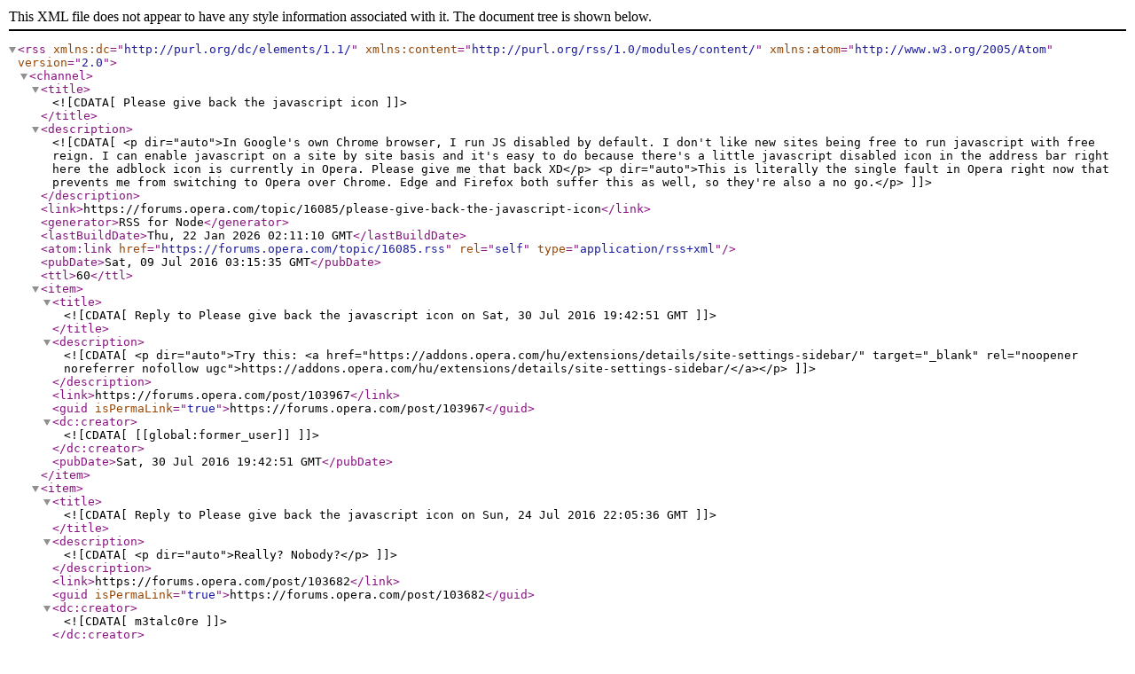

--- FILE ---
content_type: application/xml; charset=utf-8
request_url: https://forums.opera.com/topic/16085.rss
body_size: 725
content:
<?xml version="1.0" encoding="UTF-8"?><rss xmlns:dc="http://purl.org/dc/elements/1.1/" xmlns:content="http://purl.org/rss/1.0/modules/content/" xmlns:atom="http://www.w3.org/2005/Atom" version="2.0"><channel><title><![CDATA[Please give back the javascript icon]]></title><description><![CDATA[<p dir="auto">In Google's own Chrome browser, I run JS disabled by default. I don't like new sites being free to run javascript with free reign. I can enable javascript on a site by site basis and it's easy to do because there's a little javascript disabled icon in the address bar right here the adblock icon is currently in Opera. Please give me that back XD</p>
<p dir="auto">This is literally the single fault in Opera right now that prevents me from switching to Opera over Chrome. Edge and Firefox both suffer this as well, so they're also a no go.</p>
]]></description><link>https://forums.opera.com/topic/16085/please-give-back-the-javascript-icon</link><generator>RSS for Node</generator><lastBuildDate>Thu, 22 Jan 2026 02:11:10 GMT</lastBuildDate><atom:link href="https://forums.opera.com/topic/16085.rss" rel="self" type="application/rss+xml"/><pubDate>Sat, 09 Jul 2016 03:15:35 GMT</pubDate><ttl>60</ttl><item><title><![CDATA[Reply to Please give back the javascript icon on Sat, 30 Jul 2016 19:42:51 GMT]]></title><description><![CDATA[<p dir="auto">Try this: <a href="https://addons.opera.com/hu/extensions/details/site-settings-sidebar/" target="_blank" rel="noopener noreferrer nofollow ugc">https://addons.opera.com/hu/extensions/details/site-settings-sidebar/</a></p>
]]></description><link>https://forums.opera.com/post/103967</link><guid isPermaLink="true">https://forums.opera.com/post/103967</guid><dc:creator><![CDATA[[[global:former_user]]]]></dc:creator><pubDate>Sat, 30 Jul 2016 19:42:51 GMT</pubDate></item><item><title><![CDATA[Reply to Please give back the javascript icon on Sun, 24 Jul 2016 22:05:36 GMT]]></title><description><![CDATA[<p dir="auto">Really? Nobody?</p>
]]></description><link>https://forums.opera.com/post/103682</link><guid isPermaLink="true">https://forums.opera.com/post/103682</guid><dc:creator><![CDATA[m3talc0re]]></dc:creator><pubDate>Sun, 24 Jul 2016 22:05:36 GMT</pubDate></item></channel></rss>